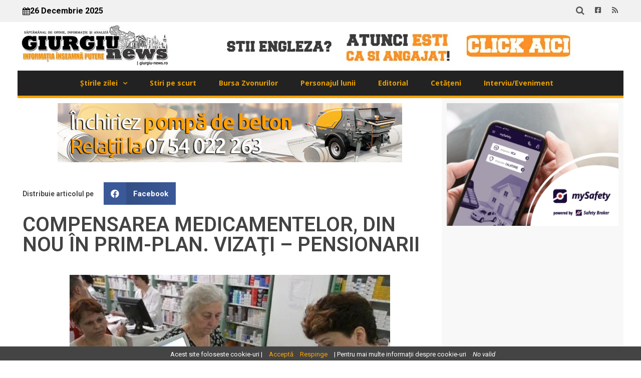

--- FILE ---
content_type: text/css
request_url: https://giurgiu-news.ro/wp-content/plugins/curs-valutar-live-bnr/includes/bnrw.css?ver=6.4.1
body_size: 1010
content:
.bnrw-container
{
	width: 100%;
    max-width: 100%;
    padding: 5px;
    background: white;
    box-sizing: border-box;
}

.bnrw-title
{
	font-size:13px;
	display: block;
    text-align: center;
    border-bottom: thin solid #ececec;
    padding: 4px;
    font-weight: bold;
}

.bnrw-values
{
	width: 100%;
    max-width: 100%;
    padding: 10px;
    box-sizing: border-box;
    display: inline-block;
    padding-bottom: 0px;
}

.bnrw-single-value
{
	display: inline-block;
    float: left;
    padding: 5px;
    box-sizing: border-box;
    width: 50%;
    text-align: center;
}

.bnrw-symbol
{
	font-size: 35px;
    font-family: Arial, Verdana, Sans-serif;
    /* font-weight: bold; */
}

.bnrw-current-value
{
	margin: 3px;
    font-weight: bold;
    font-size: 18px;
}

.bnrw-symbol.yellow
{
    color: #000000;
}

.bnrw-symbol.red
{
	color: #000000;
}

.bnrw-symbol.blue
{
	color: #000000;
}

.bnrw-symbol.black
{
	color: #000000;
}

--- FILE ---
content_type: text/css
request_url: https://giurgiu-news.ro/wp-content/plugins/job-board-manager-widgets/assets/front/css/job-bm-widgets.css?ver=6.4.1
body_size: 514
content:
@charset "utf-8";
/* CSS Document */

.job_bm_widget_latest_job li, .job_bm_widget_expired_today li, .job_bm_widget_featured_job li {
  border-bottom: 1px solid #bbb;
  padding: 5px 2px;
}

.job_bm_widget_latest_job li:last-child ,
.job_bm_widget_expired_today li:last-child ,
.job_bm_widget_featured_job li:last-child {
	border-bottom: none;
}



.job_bm_widget_latest_job a ,
.job_bm_widget_expired_today a ,
.job_bm_widget_featured_job a  {
	text-decoration:none;
	outline:none;
}






--- FILE ---
content_type: text/css
request_url: https://giurgiu-news.ro/wp-content/plugins/job-board-manager/assets/front/css/job-bm-dashboard.css?ver=6.4.1
body_size: 2669
content:
@charset "utf-8";
/* CSS Document */

.job-bm-dashboard{}



.job-bm-dashboard .navs {
    width: 34%;
    display: inline-block;
    vertical-align: top;
}

.job-bm-dashboard .navs-content {
    width: 65%;
    display: inline-block;
}

.job-bm-dashboard .navs-content .nav-head {
    font-size: 17px;
    font-weight: bold;
}





/* job-bm-my-account */

.job-bm-my-account{}


.job-bm-my-account .register,




.job-bm-my-account .login {
    display: inline-block;
    margin: 0;
    padding: 0;
    vertical-align: top;
    width: 49%;
}


.job-bm-my-account .login .login-username,
.job-bm-my-account .login .login-password{

}

.job-bm-my-account .login .login-username label,
.job-bm-my-account .login .login-password label{
    display: block;
}

.job-bm-my-account .login .login-remember{

}

.job-bm-my-account .login .login-remember label{

}


.job-bm-my-account input[type="text"],  .job-bm-my-account input[type="password"]{
    border-radius: 0;
}


.job-bm-my-account input[type="submit"] {

}


@media only screen and ( max-width: 767px ) {

    .job-bm-my-account .register, .job-bm-my-account .login {
        display: block;
        width: 90%;
    }


}





/* job-bm-my-jobs */


.job-bm-my-jobs {

}

.job-bm-my-jobs .single {
    border-bottom: 1px solid rgb(221, 221, 221);
    padding: 10px 0;
}


.job-bm-my-jobs .single .title {
    display: inline-block;
    font-size: 15px;
    margin: 5px 0;
    text-decoration: none;
}

.job-bm-my-jobs .single .meta {
    display: inline-block;
    font-size: 12px;
    margin: 5px 15px 5px 0;
    vertical-align: top;
}

.job-bm-my-jobs .single .edit-link {
    background: #37cd9d none repeat scroll 0 0;
    color: #fff;
    display: inline-block;
    font-size: 12px;
    line-height: normal;
    margin-right: 10px;
    margin-top: 5px;
    padding: 2px 10px;
    text-decoration: none;
    vertical-align: top;
}

.job-bm-my-jobs .single .delete-job {
    background: #ff5d3d none repeat scroll 0 0;
    color: #fff;
    cursor: pointer;
    display: inline-block;
    font-size: 12px;
    line-height: normal;
    margin-top: 5px;
    padding: 2px 10px;
}



.job-bm-my-jobs .paginate {
    margin: 30px 0;
    text-align: center;
}
.job-bm-my-jobs .paginate .page-numbers{
    background: #f0f0f0 none repeat scroll 0 0;
    border: 1px solid #ddd;
    color: #999;
    padding: 5px 10px;
    text-decoration: none;
}

.job-bm-my-jobs .paginate .current {
    border: medium none;
}



























--- FILE ---
content_type: text/css
request_url: https://giurgiu-news.ro/wp-content/plugins/job-board-manager/assets/front/css/job-list.css?ver=6.4.1
body_size: 3898
content:
@charset "utf-8";
/* CSS Document */

.job-list {

}

.job-list .search-input {
	margin-bottom: 25px;
	background: #f2f2f2;
	padding: 10px;
}

.job-list .search-input .option {
	padding: 10px 0px;
}

.job-list .search-input .option.half {
	display: inline-block;
	width: 49%;
}

.job-list .search-input .option.half input[type="search"] {
	width: 90%;
	border-radius: 0;
	border-bottom: 3px solid #ddd;
}

.job-list .search-input .option label {
	display: inline-block;
	padding: 0 5px;
}


.job-list .list-filter  {

}

.job-list .list-filter .filter {
	-moz-border-bottom-colors: none;
	-moz-border-left-colors: none;
	-moz-border-right-colors: none;
	-moz-border-top-colors: none;
	border-color: #ddd;
	border-image: none;
	border-style: solid;
	border-width: 1px 1px 1px 5px;
	display: inline-block;
	margin: 5px 5px;
	padding: 3px 20px;
}

.job-list .single {
  border-bottom: 1px solid #f2f2f2;
  margin-bottom: 15px;
  padding: 10px 10px 15px;
}

.job-list .single.featured {
  background: none repeat scroll 0 0 rgb(255, 248, 191);
}


.job-list .title {

  margin: 0 0 0 70px;
}

.job-list .title a {
  display: block;
  font-size: 16px;
  font-weight: normal;
  margin-bottom: 10px;
  text-decoration: none;
}

.job-list .short_content {
  font-size: 13px;
  margin: 0 0 0 70px;
  text-align: left;
}


.job-list .meta-list {
  margin-top: 20px;
}

.job-list .job-meta {
    display: inline-block;
    font-size: 13px;
    margin: 5px 10px 5px 0;
    padding: 5px 10px;
    line-height: normal;
    border-radius: 3px;
}

.job-list .job-meta a{
  text-decoration: none;
  
}

.job-list .job_type a:visited{
color: rgb(255, 255, 255);
}


.job-list .job_type a, .job-list .job_type i {
color: rgb(255, 255, 255);
}
.job-list .job_type.freelance {
  background: none repeat scroll 0 0 rgb(70, 166, 255);
  
}
.job-list .job_type.full-time {
  background: none repeat scroll 0 0 rgb(46, 194, 116);

}

.job-list .job_type.internship {
  background: none repeat scroll 0 0 rgb(160, 102, 255);

}
.job-list .job_type.part-time {
  background: none repeat scroll 0 0 rgb(255, 194, 77);

}

.job-list .job_type.temporary {
  background: none repeat scroll 0 0 rgb(255, 87, 65);
}

.job-list .job_status, .job-list .job_status a:visited{
  color: rgb(255, 255, 255);

}

.job-list .job_status a, .job-list .job_status a:visited {
	color: rgb(255, 255, 255);
}

.job-list .job_status.open {
  background: none repeat scroll 0 0 rgb(58, 193, 112);
}

.job-list .job_status.closed {
  background: none repeat scroll 0 0 rgb(250, 50, 24);
  
}

.job-list .job_status.filled {
  background: none repeat scroll 0 0 rgb(73, 162, 237);
}

.job-list .job_status.re-open {
  background: none repeat scroll 0 0 rgb(47, 194, 249);
}

.job-list .job_status.expired {
  background: rgb(255, 65, 21) none repeat scroll 0 0;
}



.job-list .company_logo {
  display: inline-block;
  float: left;
  height: 50px;
  overflow: hidden;
  vertical-align: top;
  width: 50px;
}

.job-list .company_logo img {
  border-radius: 0;
  box-shadow: none;
}



.job-list .fa {
  padding-right: 5px;
}






.job-list .paginate {
  margin: 30px 0;
  text-align: center;
}
.job-list .paginate .page-numbers,
.job-list .paginate .page-numbers {
  background: #f0f0f0 none repeat scroll 0 0;
  border: 1px solid #ddd;
  color: #999;
  font-size: 17px;
  padding: 5px 10px;
  text-decoration: none;
}

.job-list .paginate .current {
  border: medium none;
}

.job-list .paginate-ajax {
    background: #f0f0f0 none repeat scroll 0 0;
    border: 1px solid #ddd;
    color: #999;
    font-size: 17px;
    padding: 5px 10px;
    text-decoration: none;
    display: inline-block;
    cursor: pointer;
}









--- FILE ---
content_type: text/css
request_url: https://giurgiu-news.ro/wp-content/plugins/job-board-manager/assets/front/css/job-submit.css?ver=6.4.1
body_size: 2746
content:
@charset "utf-8";
/* CSS Document */

.job-submit{}
.job-submit .validations{}
.job-submit .validations .failed {
  color: #f0611a;
  font-size: 12px;
  padding: 3px 1px;
}

.job-submit .validations .success {
  color: #54c671;
  font-size: 12px;
  padding: 3px 1px;
}







.job-submit .steps{}

.job-submit .steps ul, .job-submit .actions ul {
  background: #f2f2f2 none repeat scroll 0 0;
  margin: 0;
  padding: 0;
}

.job-submit .steps ul li, .job-submit .actions ul li{
  background: #f2f2f2 none repeat scroll 0 0;
  border-right: 1px solid #ddd;
  display: inline-block;
  margin: 0;
  padding: 0;
}

.job-submit .steps ul li:last-child, .job-submit .actions ul li:nth-child(2) {
  border: medium none;
}

.job-submit .steps-title.title {
  display: none;
}


.job-submit .steps ul li.current {
  background: #e7e6e6 none repeat scroll 0 0;
}

.job-submit .steps ul li a, .job-submit .actions ul li a {
  display: inline-block;
  outline: medium none;
  padding: 10px 20px;
  text-decoration: none;
}

.job-submit .steps ul li .current-info,  .job-submit .steps ul li .number{
  display: none;
}

.job-submit .actions {
  margin-top: 20px;
}

.job-submit .job-submit-button {
  /*display: none;*/
}

.job-submit .job-submit-button > input[type="submit"] {
  font-size: 15px;
  margin: 25px 0;
  padding: 10px 32px;
}

.job-submit input[type="text"], .job-submit textarea {
  font-size: 13px;
  padding: 5px 10px;
  width: 50%;
}

.job-submit label {
  display: block;
  font-size: 13px;
}

.job-submit #post_title {
  width: 90%;
}


.meta-fields .steps-title{
background: #f2f2f2 none repeat scroll 0 0;
padding: 10px 20px;	
	}



/*


.job-submit .job-cats, .job-submit .job-child-cats {
  display: inline-block;
  margin-right: 30px;
  max-width: 270px;
  vertical-align: top;
}

.job-submit .job-cats li, .job-submit .job-child-cats li {
  border-top: 1px solid #ddd;
  cursor: pointer;
  display: block;
  margin: 0;
  max-width: 230px;
  min-width: 225px;
  padding: 5px 11px;
}

.job-submit .job-cats li.active,
.job-submit .job-child-cats li.active {
  background: #f0f0f0 none repeat scroll 0 0;

}


.job-submit .job-cats li .fa, .job-submit .job-child-cats li .fa {
  display: none;
  float: right;
  margin-top: 5px;
}

.job-submit .job-cats li.active .fa, .job-submit .job-child-cats li.active .fa {
  display: inline-block;
}


.job-submit .job-child-cats li .fa{

}

.job-submit .steps{
  background: #84cbfd none repeat scroll 0 0;
  border: 1px solid #47b1fb;
  color: #fff;
  display: inline-block;
  padding: 3px 15px;
  text-decoration: none;
}



*/








--- FILE ---
content_type: text/css
request_url: https://giurgiu-news.ro/wp-content/plugins/job-board-manager/assets/front/css/pickform.css?ver=6.4.1
body_size: 1610
content:
@charset "utf-8";
/* CSS Document */

.pickform{}


.pickform .option {
  margin: 40px 0;
}


.pickform  .option .title {
  font-size: 16px;
  font-weight: bold;
  margin: 5px 0;
}

.pickform  .option .details {
  font-size: 13px;
  margin: 10px 0;
}



.pickform .option .plupload-upload-ui{
border: 1px solid rgba(0,0,0,0);
}

.pickform .option .plupload-upload-ui.drag-drop.drag-over{
border: 1px dashed #999;
}





.pickform .option .plupload-upload-ui .drag-drop-area {
  background: #f8f8f8 none repeat scroll 0 0;
  padding: 10px 20px;
  text-align: center;
  
}


.pickform .option .plupload-upload-ui .drag-drop-inside{

}

.pickform .option .plupload-upload-ui .drag-drop-inside p {
  color: #999;
}

.pickform .option .plupload-upload-ui .drag-drop-buttons{

}

.pickform .option .plupload-upload-ui #plupload-browse-button{

}

.pickform .option .plupload-upload-ui .drag-drop-inside .item {
  background: #fff none repeat scroll 0 0;
  box-shadow: 0 7px 10px -4px #999;
  cursor: move;
  display: inline-block;
  height: 130px;
  margin: 5px;
  overflow: hidden;
  padding: 0;
  position: relative;
  vertical-align: top;
  width: 130px;
}

.pickform .option .plupload-upload-ui .drag-drop-inside .item img {
  border-radius: 0;
  box-shadow: none;
  height: auto;
  max-width: 100%;
}

.pickform .option .plupload-upload-ui .drag-drop-inside .item .delete {
  background: #fd6022 none repeat scroll 0 0;
  bottom: 0;
  color: #fff;
  cursor: pointer;
  left: 0;
  position: absolute;
  width: 100%;
}




--- FILE ---
content_type: text/css
request_url: https://giurgiu-news.ro/wp-content/uploads/elementor/css/post-26528.css?ver=1732903437
body_size: 4417
content:
.elementor-26528 .elementor-element.elementor-element-6fa3b9c img{width:100%;}.elementor-26528 .elementor-element.elementor-element-f8281e4 .elementor-heading-title{color:#424242;font-family:"Roboto", Sans-serif;font-size:14px;font-weight:600;}.elementor-26528 .elementor-element.elementor-element-f8281e4{width:auto;max-width:auto;align-self:center;}.elementor-26528 .elementor-element.elementor-element-f544053{--grid-side-margin:10px;--grid-column-gap:10px;--grid-row-gap:10px;--grid-bottom-margin:10px;width:auto;max-width:auto;}.elementor-26528 .elementor-element.elementor-element-f92e371 .elementor-heading-title{color:#424242;font-family:"Roboto", Sans-serif;font-weight:600;text-transform:capitalize;}.elementor-26528 .elementor-element.elementor-element-ca3489e .elementor-icon-list-icon i{color:#EBAE00;font-size:14px;}.elementor-26528 .elementor-element.elementor-element-ca3489e .elementor-icon-list-icon svg{fill:#EBAE00;--e-icon-list-icon-size:14px;}.elementor-26528 .elementor-element.elementor-element-ca3489e .elementor-icon-list-icon{width:14px;}.elementor-26528 .elementor-element.elementor-element-ca3489e .elementor-icon-list-item{font-family:"Roboto", Sans-serif;font-weight:400;}.elementor-26528 .elementor-element.elementor-element-ff3527f{text-align:center;}.elementor-26528 .elementor-element.elementor-element-ff3527f > .elementor-widget-container{padding:0px 0px 0px 0px;}.elementor-26528 .elementor-element.elementor-element-c672222 .elementor-heading-title{color:#424242;font-family:"Roboto", Sans-serif;font-size:14px;font-weight:600;}.elementor-26528 .elementor-element.elementor-element-c672222{width:auto;max-width:auto;align-self:center;}.elementor-26528 .elementor-element.elementor-element-1405b8f{--grid-side-margin:10px;--grid-column-gap:10px;--grid-row-gap:10px;--grid-bottom-margin:10px;width:auto;max-width:auto;}.elementor-26528 .elementor-element.elementor-element-196649a:not(.elementor-motion-effects-element-type-background) > .elementor-widget-wrap, .elementor-26528 .elementor-element.elementor-element-196649a > .elementor-widget-wrap > .elementor-motion-effects-container > .elementor-motion-effects-layer{background-color:#F8F8F8;}.elementor-26528 .elementor-element.elementor-element-196649a > .elementor-element-populated{transition:background 0.3s, border 0.3s, border-radius 0.3s, box-shadow 0.3s;}.elementor-26528 .elementor-element.elementor-element-196649a > .elementor-element-populated > .elementor-background-overlay{transition:background 0.3s, border-radius 0.3s, opacity 0.3s;}.elementor-26528 .elementor-element.elementor-element-3135003 img{width:100%;max-width:100%;}.elementor-26528 .elementor-element.elementor-element-3135003{width:var( --container-widget-width, 161.983% );max-width:161.983%;--container-widget-width:161.983%;--container-widget-flex-grow:0;}.eael-ext-scroll-to-top-wrap .eael-ext-scroll-to-top-button{bottom:15px;right:15px;width:50px;height:50px;z-index:9999;opacity:0.7;background-color:#E59E00;border-radius:5px;}.eael-ext-scroll-to-top-wrap .eael-ext-scroll-to-top-button i{font-size:16px;color:#ffffff;}.eael-ext-scroll-to-top-wrap .eael-ext-scroll-to-top-button svg{width:16px;height:16px;fill:#ffffff;}@media(min-width:768px){.elementor-26528 .elementor-element.elementor-element-624cc7a{width:70%;}.elementor-26528 .elementor-element.elementor-element-196649a{width:30%;}}@media(max-width:1024px){ .elementor-26528 .elementor-element.elementor-element-f544053{--grid-side-margin:10px;--grid-column-gap:10px;--grid-row-gap:10px;--grid-bottom-margin:10px;}.elementor-26528 .elementor-element.elementor-element-ff3527f{text-align:center;} .elementor-26528 .elementor-element.elementor-element-1405b8f{--grid-side-margin:10px;--grid-column-gap:10px;--grid-row-gap:10px;--grid-bottom-margin:10px;}}@media(max-width:767px){ .elementor-26528 .elementor-element.elementor-element-f544053{--grid-side-margin:10px;--grid-column-gap:10px;--grid-row-gap:10px;--grid-bottom-margin:10px;}.elementor-26528 .elementor-element.elementor-element-f92e371 .elementor-heading-title{font-size:20px;}.elementor-26528 .elementor-element.elementor-element-ca3489e .elementor-icon-list-item{font-size:14px;}.elementor-26528 .elementor-element.elementor-element-ff3527f{text-align:center;} .elementor-26528 .elementor-element.elementor-element-1405b8f{--grid-side-margin:10px;--grid-column-gap:10px;--grid-row-gap:10px;--grid-bottom-margin:10px;}}

--- FILE ---
content_type: text/javascript
request_url: https://giurgiu-news.ro/wp-content/plugins/job-board-manager/assets/front/js/scripts.js?ver=6.4.1
body_size: 3864
content:
jQuery(document).ready(function($) {
		
		
		
	$('.job-bm-tooltip').tooltipster();
		
		
		
		
		
		
		
	$(document).on('click', '.paginate .paginate-ajax', function() {

		//alert('Hello');

		var paged = $(this).attr('paged');
		var meta_keys = $(this).attr('meta_keys');
		var _location = $(this).attr('location');
		var company_name = $(this).attr('company_name');
			
			
		$('.paginate .paginate-ajax .fa-eercast').addClass('fa-spin');
			
		var hash, keywords, job_cat, job_type, job_status, expire_date;
		var hashes = window.location.href.slice(window.location.href.indexOf('?') + 1).split('&');
		
		for(var i = 0; i < hashes.length; i++) {
		
			hash = hashes[i].split('=');
				
			if( hash[0] == 'keywords' ) keywords = hash[1];
			if( hash[0] == 'job_cat' ) job_cat = hash[1];
			if( hash[0] == 'job_type' ) job_type = hash[1];
			if( hash[0] == 'job_status' ) job_status = hash[1];
			if( hash[0] == 'expire_date' ) expire_date = hash[1];				
		}

		if( ! keywords ) keywords = $(this).attr('keywords');
		if( ! job_type ) job_type = $(this).attr('job_type');
		if( ! job_status ) job_status = $(this).attr('job_status');
			
			
			
			$.ajax(
				{
			type: 'POST',
			context: this,
			url:job_bm_ajax.job_bm_ajaxurl,
			data: { 
				"action": "job_bm_ajax_paginate_load_more", 
				'paged':paged,  
				'keywords':keywords,  
				'job_cat':job_cat,  
				'job_type':job_type,  
				'job_status':job_status,  
				'expire_date':expire_date,  
				'meta_keys':meta_keys,  
				'location':_location,  
				'company_name':company_name,  
			},
			success: function( data ) {
				

				$( data ).insertBefore( $(this).parent() );
				$('.paginate .paginate-ajax .fa-eercast').removeClass('fa-spin');


				 $('html, body').stop().animate({
					 scrollTop: $("#paged-" + paged).offset().top - 50
				 }, 1000);

				
				
				
				paged++;
				
				$(this).attr('paged', paged);
				
			},
			error: function (xhr, ajaxOptions, thrownError) {
				// alert(xhr.status);
				//alert(thrownError);
			}
				});	
		
		})
		
		
		
		
		
		
		
		
		
		
		
		$(document).on('click', '.job-submit .plupload-upload-ui .delete', function()
			{

				var attach_id = $(this).attr('attach_id');
				
				//alert(attach_id);
				if(confirm('Do you really want to delete ?')){
					
					$.ajax(
						{
					type: 'POST',
					context: this,
					url:job_bm_ajax.job_bm_ajaxurl,
					data: {"action": "job_bm_ajax_delete_attachment", "attach_id":attach_id,},
					success: function(data)
							{	
								//alert('Hello');
								//$('#classified_maker_ads_thumbs').val(data);
								
								$(this).parent().fadeOut()
		
							}
						});	
					
					}
				

				
				
				})
		
		
		
		
		
		
		
		
		
		
		
		

		$(document).on('click', '.job-bm-my-jobs .job-list .delete-job', function(){

			var is_confirm = $(this).attr('confirm');

			if(is_confirm=='ok'){

				var job_id = $(this).attr('job-id');

				$.ajax(
					{
				type: 'POST',
				context: this,
				url:job_bm_ajax.job_bm_ajaxurl,
				data: {"action": "job_bm_ajax_delete_job_by_id", "job_id":job_id,},
				success: function(data)
						{
                            var data	= JSON.parse(data)
                            var html	= data['html'];
                            var is_deleted	= data['is_deleted'];
							//alert(data);
							$(this).html(html);

							if(is_deleted=='yes'){
                                $(this).parent().parent().fadeOut(2000);
							}

							//$('.see-phone-number .phone-number').html(data);
							//location.reload(true);

						}
					});


				}
			else{
					$(this).attr('confirm','ok');
					$(this).html('Confirm');

				}



			})

	});	









--- FILE ---
content_type: text/javascript
request_url: https://giurgiu-news.ro/wp-content/plugins/job-board-manager/assets/front/js/scripts-form.js?ver=6.4.1
body_size: 985
content:
jQuery(document).ready(function($)
	{
		
        $('#job_bm_expire_date').datepicker({
            dateFormat : 'yy-mm-dd'
        });

		

		
		
		
		
		$(document).on('change', '.job-submit .job_bm_salary_type', function()
			{
				var salary_type = $(this).val();
				//alert(salary_type);
				
				if(salary_type=='fixed'){
					
					$('#job_bm_salary_fixed').parent().fadeIn();
					$('#job_bm_salary_min').parent().fadeOut();
					$('#job_bm_salary_max').parent().fadeOut();					
					
					
					}
				else if(salary_type=='min-max'){
					
					$('#job_bm_salary_min').parent().fadeIn();
					$(' #job_bm_salary_max').parent().fadeIn();					
					
					$('#job_bm_salary_fixed').parent().fadeOut();
					
					}
				else{
					$('#job_bm_salary_fixed').parent().fadeOut();
					$('#job_bm_salary_min').parent().fadeOut();
					$('#job_bm_salary_max').parent().fadeOut();					
					
					}
				
			})	
		




	});	







